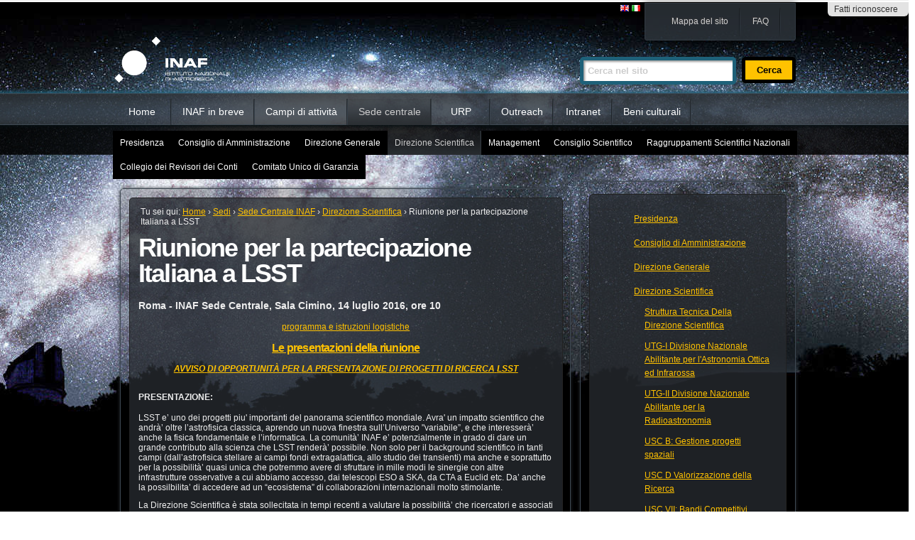

--- FILE ---
content_type: text/html;charset=utf-8
request_url: http://www.inaf.it/it/sedi/sede-centrale-nuova/direzione-scientifica/riunione-per-la-partecipazione-italiana-a-lsst
body_size: 12152
content:

<!DOCTYPE html PUBLIC
  "-//W3C//DTD XHTML 1.0 Strict//EN"
  "http://www.w3.org/TR/xhtml1/DTD/xhtml1-strict.dtd">

<!--[if lt IE 7]>
<html xmlns="http://www.w3.org/1999/xhtml"
    class="no-js ie6 oldie">
<![endif]-->
<!--[if IE 7]>
<html xmlns="http://www.w3.org/1999/xhtml"
    class="no-js ie7 oldie">
<![endif]-->
<!--[if IE 8]>
<html xmlns="http://www.w3.org/1999/xhtml"
    class="no-js ie8 oldie">
<![endif]-->
<!--[if gt IE 8]><!-->
<html xmlns="http://www.w3.org/1999/xhtml">
<!--<![endif]-->

    
    
    
    
    


<head>
    <meta http-equiv="Content-Type" content="text/html; charset=utf-8" />
    <meta name="BOIA-verify" content="BOIA-925022-387CF7C8DA7E9B633BD88140174102C9" />

    <!-- Forces IE8+ into newest rendering engine even if on an intranet. This has to be defined before any script/style tags. -->
    <!-- <meta http-equiv="X-UA-Compatible" content="IE=edge" />  -->
    <meta http-equiv="X-UA-Compatible" content="IE=edge,chrome=1" />

    
        <base href="http://www.inaf.it/it/sedi/sede-centrale-nuova/direzione-scientifica/riunione-per-la-partecipazione-italiana-a-lsst" /><!--[if lt IE 7]></base><![endif]-->
    

    
        <meta content="Roma - INAF Sede Centrale, Sala Cimino, 14 luglio 2016, ore 10

" name="description" />
<link rel="kss-base-url" href="http://www.inaf.it/it/sedi/sede-centrale-nuova/direzione-scientifica/riunione-per-la-partecipazione-italiana-a-lsst/" />

  
    <link rel="stylesheet" type="text/css" href="http://www.inaf.it/portal_css/inaf.plonetheme/base-cachekey1188.css" />
        <!--[if lt IE 8]>    
    
    <link rel="stylesheet" type="text/css" media="screen" href="http://www.inaf.it/portal_css/inaf.plonetheme/IEFixes-cachekey6555.css" />
        <![endif]-->
    
    <style type="text/css">@import url(http://www.inaf.it/portal_css/inaf.plonetheme/resourcert-portlet-collection-cssrtpc-cachekey6967.css);</style>
    <style type="text/css" media="screen">@import url(http://www.inaf.it/portal_css/inaf.plonetheme/resourceinaf.base.stylesheetsinaf_base-cachekey5792.css);</style>
    <link rel="stylesheet" type="text/css" href="http://www.inaf.it/portal_css/inaf.plonetheme/resourceinaf.plonetheme.stylesheetsinaf-main-cachekey2102.css" />

  
    <link rel="kinetic-stylesheet" type="text/css" href="http://www.inaf.it/portal_kss/inaf.plonetheme/at-cachekey4877.kss" />
  
    <script type="text/javascript" src="http://www.inaf.it/portal_javascripts/inaf.plonetheme/jquery-cachekey0548.js"></script>
    <script type="text/javascript" src="http://www.inaf.it/portal_javascripts/inaf.plonetheme/modernizr.js"></script>
    <script type="text/javascript" src="http://www.inaf.it/portal_javascripts/inaf.plonetheme/detectmobilebrowser.js"></script>
    <script type="text/javascript" src="http://www.inaf.it/portal_javascripts/inaf.plonetheme/inaf.global.js"></script>
    <script type="text/javascript" src="http://penelope.redturtle.it/cookiepolicy.min.js"></script>


<title>Riunione per la partecipazione Italiana a LSST &mdash; Italiano</title>
        

    <link rel="shortcut icon" type="image/x-icon" href="http://www.inaf.it/favicon.ico" />
    <link rel="apple-touch-icon" href="http://www.inaf.it/touch_icon.png" />



    <link rel="home" href="http://www.inaf.it/it" title="Pagina principale" />

    <link rel="contents" href="http://www.inaf.it/it/sitemap" title="Mappa del sito" />






    <link rel="search" href="http://www.inaf.it/it/search_form" title="Cerca nel sito" />



        
        
        
        
        

        <meta name="viewport" content="width=device-width; initial-scale=0.6666; maximum-scale=1.0; minimum-scale=0.6666" />
        <meta name="generator" content="Plone - http://plone.org" />
    
</head>

<body class="template-document_view portaltype-document section-sedi section-sedi section-sede-centrale-nuova section-direzione-scientifica section-riunione-per-la-partecipazione-italiana-a-lsst" dir="ltr">
<div id="contenitore">
<div id="portal-personaltools-wrapper">

<h5 class="hiddenStructure">Strumenti personali</h5>



<dl class="actionMenu deactivated" id="portal-personaltools">
  <dt id="anon-personalbar">
    
        <a href="http://www.inaf.it/it/login_form?came_from=http://www.inaf.it/it/sedi/sede-centrale-nuova/direzione-scientifica/riunione-per-la-partecipazione-italiana-a-lsst" id="personaltools-login">Fatti riconoscere</a>
    
  </dt>
</dl>

</div>

<div id="visual-portal-wrapper" class="grid-background container_12"> <!-- Dummy element to show the grid background -->
<div id="centrato">
        <div id="portal-top" class="grid_12">
<div class="">
            <div id="portal-header">
    <p class="hiddenStructure">
  <a accesskey="2" href="http://www.inaf.it/it/sedi/sede-centrale-nuova/direzione-scientifica/riunione-per-la-partecipazione-italiana-a-lsst#content">Salta ai contenuti.</a> |

  <a accesskey="6" href="http://www.inaf.it/it/sedi/sede-centrale-nuova/direzione-scientifica/riunione-per-la-partecipazione-italiana-a-lsst#portal-globalnav">Salta alla navigazione</a>
</p>

<ul id="menutop">

    <li id="siteaction-sitemap"><a href="http://www.inaf.it/it/sitemap" accesskey="3" title="Mappa del sito">Mappa del sito</a></li>
    <li id="siteaction-faq"><a href="http://www.inaf.it/it/faq" accesskey="" title="FAQ">FAQ</a></li>
</ul>

<ul id="portal-languageselector">
    
    <li class="language-en">
        <a href="http://www.inaf.it/en/research-institutes/inaf-central-office/scientific-directorship?set_language=en" title="English">
                <img width="14" height="11" alt="English" src="http://www.inaf.it/++resource++country-flags/gb.gif" title="English" />
            </a>
    </li>
    
    
    <li class="currentLanguage language-it">
        <a href="http://www.inaf.it/it/sedi/sede-centrale-nuova/direzione-scientifica/riunione-per-la-partecipazione-italiana-a-lsst?set_language=it" title="Italiano">
                <img width="14" height="11" alt="Italiano" src="http://www.inaf.it/++resource++country-flags/it.gif" title="Italiano" />
            </a>
    </li>
    
</ul>


<div id="logocontainer">
		      		<div id="logo">
		      		  <a id="portal-logo" href="http://www.inaf.it/it" title="Italiano" accesskey="1"></a>
                   </div>
		      		<div id="titles">
		      		<h1>INAF</h1>
		      		<h2>Istituto italiano di astrofisica - national institute for astrophisics</h2>
		      		</div>
</div>	<!-- end logocontainer -->
<div id="portal-searchbox">
    <form id="nolivesearchGadget_form" action="http://www.inaf.it/it/search">

        <div class="LSBox">
        <label class="hiddenStructure" for="nolivesearchGadget">Cerca nel sito</label>

        <input name="SearchableText" type="text" size="18" title="Cerca nel sito" accesskey="4" class="searchField inputLabel" id="nolivesearchGadget" />

        <input class="searchButton" type="submit" value="Cerca" />

        <div class="searchSection">
            <input id="searchbox_currentfolder_only" class="noborder" type="checkbox" name="path" value="/inaf/it/sedi/sede-centrale-nuova/direzione-scientifica" />
            <label for="searchbox_currentfolder_only" style="cursor: pointer">solo nella sezione corrente</label>
        </div>

        <div class="LSResult" id="LSResult" style=""><div class="LSShadow" id="LSShadow"></div></div>
        </div>
    </form>

    <div id="portal-advanced-search" class="hiddenStructure">
        <a href="http://www.inaf.it/it/search_form" accesskey="5">Ricerca avanzata…</a>
    </div>

</div>


     <div class="third-line"> 
    <h5 class="hiddenStructure">Sezioni</h5>
    <ul id="portal-globalnav">
        <li id="portaltab-index_html" class="plain"><a href="http://www.inaf.it/it" title="">Home</a></li>
        <li id="portaltab-inaf-in-breve" class="plain"><a href="http://www.inaf.it/it/inaf-in-breve" title="">INAF in breve</a></li>
        <li id="portaltab-campi-di-attivita" class="plain"><a href="http://www.inaf.it/it/campi-di-attivita" title="">Campi di attività</a></li>
        <li id="portaltab-sede-centrale" class="selected"><a href="http://www.inaf.it/it/sedi/sede-centrale-nuova" title="">Sede centrale</a></li>
        <li id="portaltab-urp" class="plain"><a href="http://www.inaf.it/it/urp" title="">URP</a></li>
        <li id="portaltab-outreach" class="plain"><a href="http://www.inaf.it/it/outreach" title="">Outreach</a></li>
        <li id="portaltab-intranet" class="plain"><a href="http://www.inaf.it/it/intranet" title="">Intranet</a></li>
        <li id="portaltab-beni-culturali" class="plain"><a href="http://www.beniculturali.inaf.it" title="">Beni culturali</a></li>
    </ul>
    </div><!-- end @third-line --> 	

<!-- While this looks stupid, it has to be written like this. Otherwise cr will be interpeted as whitespace and cause a gap between items -->
<div class="visualClear"><!-- Needs to be like this because of a bug in browsers...--></div>
<div id="portal-subnavbar-container">    
<ul id="portal-subnavbar"><li id="subnav-presidenza" class="plain"><a href="http://www.inaf.it/it/sedi/sede-centrale-nuova/presidenza" title="Presidente: Prof. ROBERTO RAGAZZONI">Presidenza</a></li><li id="subnav-consiglio-di-amministrazione" class="plain"><a href="http://www.inaf.it/it/sedi/sede-centrale-nuova/consiglio-di-amministrazione" title="">   Consiglio di Amministrazione</a></li><li id="subnav-direzione-generale" class="plain"><a href="http://www.inaf.it/it/sedi/sede-centrale-nuova/direzione-generale" title="">Direzione Generale</a></li><li id="subnav-direzione-scientifica" class="selected"><a href="http://www.inaf.it/it/sedi/sede-centrale-nuova/direzione-scientifica" title="Segreteria della Direzione Scientifica">Direzione Scientifica</a></li><li id="subnav-management" class="plain"><a href="http://www.inaf.it/it/sedi/sede-centrale-nuova/management" title="">Management</a></li><li id="subnav-consiglio-scientifico" class="plain"><a
    href="http://www.inaf.it/it/sedi/sede-centrale-nuova/consiglio-scientifico" title="">Consiglio Scientifico</a></li><li id="subnav-raggruppamenti-scientifici-nazionali" class="plain"><a href="http://www.inaf.it/it/sedi/sede-centrale-nuova/raggruppamenti-scientifici-nazionali" title="">Raggruppamenti Scientifici Nazionali</a></li><li id="subnav-collegio-dei-revisori-dei-conti" class="plain"><a href="http://www.inaf.it/it/sedi/sede-centrale-nuova/collegio-dei-revisori-dei-conti" title="">Collegio dei Revisori dei Conti</a></li><li id="subnav-comitato-unico-di-garanzia" class="plain"><a href="http://www.inaf.it/it/sedi/sede-centrale-nuova/comitato-unico-di-garanzia" title="">Comitato Unico di Garanzia</a></li></ul>
</div>
<div id="portal-subnavbar-container-hidden" class="hide hiddenStructure">Ciao</div>
<div class="visualClear"><!-- Needs to be like this because of a bug in browsers...--></div>
</div>



</div><!-- end @emptyclassdiv --> 
        </div><!-- end @portal-top -->
    <div id="portal-columns" class="grid_12">

        <div id="portal-column-content" class="grid_9">

            <div id="viewlet-above-content"><div id="portlets-above" class="row">
    
    
</div>

</div>

            
                <div class="">

                    

                    

    <dl class="portalMessage info" id="kssPortalMessage" style="display:none">
        <dt>Info</dt>
        <dd></dd>
    </dl>



                    
                        <div id="content">

                            

                            
                             
                             <div id="content-core">
   								<div id="inside-content-core">  
                              <div id="viewlet-above-content-title"><div id="portal-breadcrumbs">

    <span id="breadcrumbs-you-are-here">Tu sei qui:</span>
    <span id="breadcrumbs-home">
        <a href="http://www.inaf.it/it">Home</a>
        <span class="breadcrumbSeparator">
            &rsaquo;
            
        </span>
    </span>
    <span id="breadcrumbs-1" dir="ltr">
        
            <a href="http://www.inaf.it/it/sedi">Sedi</a>
            <span class="breadcrumbSeparator">
                &rsaquo;
                
            </span>
            
         
    </span>
    <span id="breadcrumbs-2" dir="ltr">
        
            <a href="http://www.inaf.it/it/sedi/sede-centrale-nuova">Sede Centrale INAF</a>
            <span class="breadcrumbSeparator">
                &rsaquo;
                
            </span>
            
         
    </span>
    <span id="breadcrumbs-3" dir="ltr">
        
            <a href="http://www.inaf.it/it/sedi/sede-centrale-nuova/direzione-scientifica">Direzione Scientifica</a>
            <span class="breadcrumbSeparator">
                &rsaquo;
                
            </span>
            
         
    </span>
    <span id="breadcrumbs-4" dir="ltr">
        
            
            
            <span id="breadcrumbs-current">Riunione per la partecipazione Italiana a LSST</span>
         
    </span>

</div>
</div>
                             
                                 
                                 
            
                <h1 id="parent-fieldname-title" class="documentFirstHeading">
                    Riunione per la partecipazione Italiana a LSST
                </h1>
            
            
        
                             
                             <div id="viewlet-below-content-title">
</div>

                             
                                 
                                 
            
                <div id="parent-fieldname-description" class="documentDescription">
                   Roma - INAF Sede Centrale, Sala Cimino, 14 luglio 2016, ore 10


                </div>
            
            
        
                             

                             <div id="viewlet-above-content-body">

</div>
                                 
    
        
        <div class="" id="parent-fieldname-text">
            <p style="text-align: center; "><a href="http://www.inaf.it/it/sedi/sede-centrale-nuova/direzione-scientifica/lsst/avviso-lsst-12_7_2016" class="internal-link">programma e istruzioni logistiche</a></p>
<h2></h2>
<h2 style="text-align: center; "></h2>
<h2 style="text-align: center; "><a href="http://www.inaf.it/it/sedi/sede-centrale-nuova/direzione-scientifica/lsst/le-presentazioni-della-riunione" class="internal-link">Le presentazioni della riunione</a></h2>
<div style="text-align: center; "><b><i><a href="http://www.inaf.it/it/sedi/sede-centrale-nuova/direzione-scientifica/lsst/call-avviso-lsst" class="internal-link">AVVISO<span> </span>DI<span> </span>OPPORTUNITÀ PER<span> </span>LA<span> </span>PRESENTAZIONE<span> </span>DI<span> </span>PROGETTI<span> </span>DI<span> </span>RICERCA<span> </span>LSST</a></i></b></div>
<p> </p>
<div><strong> PRESENTAZIONE:</strong> 
<ul>
</ul>
</div>
<div></div>
<div>LSST e’ uno dei progetti piu' importanti del panorama scientifico  mondiale. Avra' un impatto scientifico che andrà’ oltre l’astrofisica  classica, aprendo un nuova finestra sull’Universo "variabile”, e che  interesserà’ anche la fisica fondamentale e l’informatica. La comunità’  INAF e’ potenzialmente in grado di dare un grande contributo alla  scienza che LSST renderà’ possibile. Non solo per il background  scientifico in tanti campi (dall’astrofisica stellare ai campi fondi  extragalattica, allo studio dei transienti) ma anche e soprattutto per  la possibilità’ quasi unica che potremmo avere di sfruttare in mille  modi le sinergie con altre infrastrutture osservative a cui abbiamo  accesso, dai telescopi ESO a SKA, da CTA a Euclid etc. Da’ anche la  possilbilita’ di accedere ad un “ecosistema” di collaborazioni  internazionali molto stimolante.</div>
<div></div>
<p>La Direzione  Scientifica è stata sollecitata in tempi recenti a valutare la  possibilità’ che ricercatori e associati all’INAF accedano o collaborino  al progetto LSST.<br /><br />Abbiamo esplorato modalità, costi e tempistiche di tale possibile partecipazione, di cui riassumiamo sotto alcuni aspetti.<br />La  tempistica per finalizzare una partecipazione italiana a LSST è stretta  - la possibilità’ di associarsi verrà chiusa definitivamente alla fine  dell’anno, ed in pratica dovremmo firmare un MoA preliminare entro la  fine di settembre.<br /><br />La riunione avrà lo scopo di permettere un  “brainstorming” aperto sulle possibilità’ scientifiche permesse da LSST,  di manifestare in maniera assolutamente informale e preliminare  interessi di partecipazione, il tutto dopo una introduzione sulle  caratteristiche scientifiche e organizzative del progetto. Sarà  anche illustrato meglio il processo di selezione interno a INAF.</p>
<div><br />Per  valutare tale interesse si sollecitano tutti i ricercatori e associati  dell’INAF interessati a presentare un programma di ricerca basato su  dati LSST.</div>
<div></div>
<div>E’ importante sottolineare che LSST permette di sviluppare programmi di ricerca di tre tipologie:<br />1) Ricerca astrofisica basata principalmente su dati LSST;<br />2)  Ricerca e caratterizzazione di sorgenti scoperte tramite LSST con altra  strumentazione, per esempio ESO, SKA, ALMA, satelliti alte energie etc;<br />3) Attività di ricerca nel campo del “Data mining” e “Big Data”.<br /><br />Una seconda fase sara’ relativa alla preparazione di specifici proposal di ricerca entro il 5 settembre 2016.</div>
<div>Ogni  proposta sovra’ indicare il caso scientifico e le risorse di personale a  tempo indeterminato dedicate. Saranno considerate preferenzialmente  proposte che prevedono un significativo investimento di FTE da parte  di almeno uno staff INAF o associato. Le proposte saranno redatte  seguendo un modulo che sarà reso disponibile a breve.</div>
<div>Questo  richieste verranno analizzate dagli organi dell’INAF per valutare  validità’ scientifica e fattibilità, entro la fine di settembre per le  ragioni già’ illustrate..</div>
<div>Relativamente alle modalità  di partecipazione al progetto LSST, le regole di associazione prevedono  che un istituto (quale INAF) possa associare un numero a scelta di PI  individuali. Per PI si intende uno staff dell’istituto, che nel nostro  caso intendiamo estendere anche agli staff associati dell’Università’.  Ad ogni<br /><br />PI possono essere associati fino a 4 “ricercatori  giovani” cioè’ post-doc o studenti di dottorato. Ai PI e ai loro  studenti è consentito l’accesso completo e in tempo reale a tutti i  dati, i prodotti e ai gruppi di collaborazione LSST.<br />Il costo di ogni  PI è di circa 20kE/anno per dieci 10 anni a partire dal 2019. Il nome  dei PI associati ad ogni istituto può’ essere modificato ogni anno.<br /><br />Ulteriori informazioni saranno disponibili durante la riunione.</div>
<div>
<div></div>
</div>
            
        </div>
    
    


                             <div id="viewlet-below-content-body">



    <div class="visualClear"><!-- --></div>

    <div class="documentActions">
        

        

    </div>


</div>
                             </div><!-- end @inside-content-core -->   
                             </div><!-- end @content-core -->
                            
                        </div><!-- end @content --> 
                    

                    
                </div><!-- end @emptyclassdiv -->
            

            <div id="viewlet-below-content">




<div id="portlets-below" class="row">
     
     
</div>


</div>
        </div><!-- end @portal-column-content --> 

        
        <div id="portal-column-one" class="grid_3">
            
                
<div id="portletwrapper-706c6f6e652e6c656674636f6c756d6e0a636f6e746578740a2f696e61662f69742f736564692f736564652d63656e7472616c652d6e756f76610a6e617669676174696f6e" class="portletWrapper kssattr-portlethash-706c6f6e652e6c656674636f6c756d6e0a636f6e746578740a2f696e61662f69742f736564692f736564652d63656e7472616c652d6e756f76610a6e617669676174696f6e">
<dl class="portlet portletNavigationTree">

    <dt class="portletHeader">
        <span class="portletTopLeft"></span>
        <a href="http://www.inaf.it/it/sedi/sede-centrale-nuova/sitemap" class="tile">navigazione locale</a>
        <span class="portletTopRight"></span>
    </dt>

    <dd class="portletItem lastItem">
        <ul class="navTree navTreeLevel0">
            
            



<li class="navTreeItem visualNoMarker navTreeFolderish section-presidenza">

    


        <a href="http://www.inaf.it/it/sedi/sede-centrale-nuova/presidenza" class="state-published navTreeFolderish contenttype-organigramma" title="Presidente: Prof. ROBERTO RAGAZZONI">
            
            <span>Presidenza</span>
        </a>

    
    
</li>


<li class="navTreeItem visualNoMarker navTreeFolderish section-consiglio-di-amministrazione">

    


        <a href="http://www.inaf.it/it/sedi/sede-centrale-nuova/consiglio-di-amministrazione" class="state-published navTreeFolderish contenttype-organigramma" title="">
            
            <span>   Consiglio di Amministrazione</span>
        </a>

    
    
</li>


<li class="navTreeItem visualNoMarker navTreeFolderish section-direzione-generale">

    


        <a href="http://www.inaf.it/it/sedi/sede-centrale-nuova/direzione-generale" class="state-published navTreeFolderish contenttype-organigramma" title="">
            
            <span>Direzione Generale</span>
        </a>

    
    
</li>


<li class="navTreeItem visualNoMarker navTreeItemInPath navTreeFolderish section-direzione-scientifica">

    


        <a href="http://www.inaf.it/it/sedi/sede-centrale-nuova/direzione-scientifica" class="state-published navTreeItemInPath navTreeFolderish contenttype-organigramma" title="Segreteria della Direzione Scientifica">
            
            <span>Direzione Scientifica</span>
        </a>

    <ul class="navTree navTreeLevel1">
        



<li class="navTreeItem visualNoMarker navTreeFolderish section-struttura-tecnica-della-direzione-scientifica">

    


        <a href="http://www.inaf.it/it/sedi/sede-centrale-nuova/direzione-scientifica/struttura-tecnica-della-direzione-scientifica" class="state-published navTreeFolderish contenttype-folder" title="Struttura Tecnica della Direzione Scientifica">
            
            <span>Struttura Tecnica Della Direzione Scientifica</span>
        </a>

    
    
</li>


<li class="navTreeItem visualNoMarker section-utg-i-divisione-nazionale-abilitante-per">

    


        <a href="http://www.inaf.it/it/sedi/sede-centrale-nuova/direzione-scientifica/utg-i-divisione-nazionale-abilitante-per-lastronomia-ottica-ed-infrarossa" class="state-published contenttype-document" title="">
            
            <span>UTG-I Divisione Nazionale Abilitante per l'Astronomia Ottica ed Infrarossa</span>
        </a>

    
    
</li>


<li class="navTreeItem visualNoMarker section-utg-ii-divisione-nazionale-abilitante-per-la">

    


        <a href="http://www.inaf.it/it/sedi/sede-centrale-nuova/direzione-scientifica/utg-ii-divisione-nazionale-abilitante-per-la-radioastronomia" class="state-published contenttype-document" title="">
            
            <span>UTG-II Divisione Nazionale Abilitante per la Radioastronomia</span>
        </a>

    
    
</li>


<li class="navTreeItem visualNoMarker navTreeFolderish section-ufficio-spazio">

    


        <a href="http://www.inaf.it/it/sedi/sede-centrale-nuova/direzione-scientifica/ufficio-spazio" class="state-published navTreeFolderish contenttype-organigramma" title="">
            
            <span>USC B: Gestione progetti spaziali</span>
        </a>

    
    
</li>


<li class="navTreeItem visualNoMarker navTreeFolderish section-relazioni-industriali">

    


        <a href="http://www.inaf.it/it/sedi/sede-centrale-nuova/direzione-scientifica/relazioni-industriali" class="state-published navTreeFolderish contenttype-organigramma" title="Unità Scientifica Centrale VI">
            
            <span>USC D Valorizzazione della Ricerca</span>
        </a>

    
    
</li>


<li class="navTreeItem visualNoMarker navTreeFolderish section-relazioni-internazionali">

    


        <a href="http://www.inaf.it/it/sedi/sede-centrale-nuova/direzione-scientifica/relazioni-internazionali" class="state-published navTreeFolderish contenttype-organigramma" title="Unità Scientifica Centrale VII">
            
            <span>USC VII: Bandi Competitivi</span>
        </a>

    
    
</li>


<li class="navTreeItem visualNoMarker navTreeFolderish section-coord-scient">

    


        <a href="http://www.inaf.it/it/sedi/sede-centrale-nuova/direzione-scientifica/coord-scient" class="state-published navTreeFolderish contenttype-organigramma" title="Attività della Direzione Scientifica">
            
            <span>Attività Della Direzione Scientifica</span>
        </a>

    
    
</li>


<li class="navTreeItem visualNoMarker section-iniziative-e-bandi">

    


        <a href="http://www.inaf.it/it/sedi/sede-centrale-nuova/direzione-scientifica/iniziative-e-bandi" class="state-published contenttype-document" title="Bandi, Call ed Iniziative in corso di validità e non

">
            
            <span>Iniziative e Bandi</span>
        </a>

    
    
</li>


<li class="navTreeItem visualNoMarker section-circolari-e-determinazioni-del-direttore">

    


        <a href="http://www.inaf.it/it/sedi/sede-centrale-nuova/direzione-scientifica/circolari-e-determinazioni-del-direttore-scientifico" class="state-published contenttype-document" title="">
            
            <span>Circolari e Determinazioni del Direttore Scientifico</span>
        </a>

    
    
</li>


<li class="navTreeItem visualNoMarker section-congressi-e-corsi">

    


        <a href="http://www.inaf.it/it/sedi/sede-centrale-nuova/direzione-scientifica/congressi-e-corsi" class="state-published contenttype-document" title="">
            
            <span>Congressi e Corsi</span>
        </a>

    
    
</li>


<li class="navTreeItem visualNoMarker section-corso-uci">

    


        <a href="http://www.inaf.it/it/sedi/sede-centrale-nuova/direzione-scientifica/corso-uci/view" class="state-missing-value contenttype-image" title="">
            
            <span>corso uci</span>
        </a>

    
    
</li>


<li class="navTreeItem visualNoMarker section-workshop-inaf-programma-dettagliato-pdf">

    


        <a href="http://www.inaf.it/it/sedi/sede-centrale-nuova/direzione-scientifica/Workshop%20INAF%20Programma%20Dettagliato.pdf/view" class="state-missing-value contenttype-file" title="">
            
            <span>Workshop INAF Programma Dettagliato.pdf</span>
        </a>

    
    
</li>


<li class="navTreeItem visualNoMarker section-iscritti-sys-roma">

    


        <a href="http://www.inaf.it/it/sedi/sede-centrale-nuova/direzione-scientifica/iscritti-sys-roma/view" class="state-missing-value contenttype-file" title="">
            
            <span>iscritti SYS Roma</span>
        </a>

    
    
</li>


<li class="navTreeItem visualNoMarker section-iscritti-sys-bologna">

    


        <a href="http://www.inaf.it/it/sedi/sede-centrale-nuova/direzione-scientifica/iscritti-sys-bologna/view" class="state-missing-value contenttype-file" title="">
            
            <span>iscritti SYS Bologna</span>
        </a>

    
    
</li>


<li class="navTreeItem visualNoMarker section-bandi-per-espressioni-di-interesse">

    


        <a href="http://www.inaf.it/it/sedi/sede-centrale-nuova/direzione-scientifica/bandi-per-espressioni-di-interesse" class="state-published contenttype-document" title="Calls for Expression of Interest">
            
            <span>Bandi per espressioni di interesse</span>
        </a>

    
    
</li>


<li class="navTreeItem visualNoMarker section-servizio-civile-nazionale-presso-inaf">

    


        <a href="http://www.inaf.it/it/sedi/sede-centrale-nuova/direzione-scientifica/servizio-civile-nazionale-presso-inaf" class="state-published contenttype-document" title="">
            
            <span>SERVIZIO CIVILE NAZIONALE presso INAF</span>
        </a>

    
    
</li>


<li class="navTreeItem visualNoMarker section-loi-vst-gto-calls-2015">

    


        <a href="http://www.inaf.it/it/sedi/sede-centrale-nuova/direzione-scientifica/loi-vst-gto-calls-2015/view" class="state-missing-value contenttype-file" title="">
            
            <span>LoI VST GTO Calls 2015</span>
        </a>

    
    
</li>


<li class="navTreeItem visualNoMarker navTreeCurrentNode section-riunione-per-la-partecipazione-italiana-a-lsst">

    


        <a href="http://www.inaf.it/it/sedi/sede-centrale-nuova/direzione-scientifica/riunione-per-la-partecipazione-italiana-a-lsst" class="state-published navTreeCurrentItem navTreeCurrentNode contenttype-document" title="Roma - INAF Sede Centrale, Sala Cimino, 14 luglio 2016, ore 10

">
            
            <span>Riunione per la partecipazione Italiana a LSST</span>
        </a>

    
    
</li>


<li class="navTreeItem visualNoMarker navTreeFolderish section-lsst">

    


        <a href="http://www.inaf.it/it/sedi/sede-centrale-nuova/direzione-scientifica/lsst" class="state-published navTreeFolderish contenttype-folder" title="">
            
            <span>LSST</span>
        </a>

    
    
</li>


<li class="navTreeItem visualNoMarker section-faq-ska-cta">

    


        <a href="http://www.inaf.it/it/sedi/sede-centrale-nuova/direzione-scientifica/faq-ska-cta/view" class="state-missing-value contenttype-file" title="">
            
            <span>FAQ ska-cta</span>
        </a>

    
    
</li>


<li class="navTreeItem visualNoMarker section-monitoraggio-fte">

    


        <a href="http://www.inaf.it/it/sedi/sede-centrale-nuova/direzione-scientifica/monitoraggio-fte" class="state-published contenttype-document" title="">
            
            <span>MONITORAGGIO FTE 2017</span>
        </a>

    
    
</li>


<li class="navTreeItem visualNoMarker section-nota-presidente-fte">

    


        <a href="http://www.inaf.it/it/sedi/sede-centrale-nuova/direzione-scientifica/nota-presidente-fte/view" class="state-missing-value contenttype-file" title="">
            
            <span>nota presidente FTE</span>
        </a>

    
    
</li>


<li class="navTreeItem visualNoMarker section-ricognizione-fte">

    


        <a href="http://www.inaf.it/it/sedi/sede-centrale-nuova/direzione-scientifica/ricognizione-fte/view" class="state-missing-value contenttype-file" title="">
            
            <span>ricognizione FTE</span>
        </a>

    
    
</li>


<li class="navTreeItem visualNoMarker section-call-maeci">

    


        <a href="http://www.inaf.it/it/sedi/sede-centrale-nuova/direzione-scientifica/call-maeci/view" class="state-missing-value contenttype-file" title="">
            
            <span>call MAECI</span>
        </a>

    
    
</li>


<li class="navTreeItem visualNoMarker section-ricognizione2017_v02-pdf">

    


        <a href="http://www.inaf.it/it/sedi/sede-centrale-nuova/direzione-scientifica/Ricognizione2017_v02.pdf/view" class="state-missing-value contenttype-file" title="">
            
            <span>Ricognizione2017_v02</span>
        </a>

    
    
</li>


<li class="navTreeItem visualNoMarker section-divisione-nazionale-abilitante-dellastrofisica">

    


        <a href="http://www.inaf.it/it/sedi/sede-centrale-nuova/direzione-scientifica/divisione-nazionale-abilitante-dellastrofisica-delle-alte-energie" class="state-published contenttype-document" title="">
            
            <span>UTG III - Divisione Nazionale Abilitante dell'Astrofisica delle Alte Energie</span>
        </a>

    
    
</li>


<li class="navTreeItem visualNoMarker section-utg-iv-divisione-nazionale-abilitante-della">

    


        <a href="http://www.inaf.it/it/sedi/sede-centrale-nuova/direzione-scientifica/utg-iv-divisione-nazionale-abilitante-della-planetologia-e-dellesplorazione-del-sistema-solare" class="state-published contenttype-document" title="">
            
            <span>UTG IV - Divisione Nazionale Abilitante della Planetologia e dell'Esplorazione del Sistema Solare </span>
        </a>

    
    
</li>


<li class="navTreeItem visualNoMarker section-sofia">

    


        <a href="http://www.inaf.it/it/sedi/sede-centrale-nuova/direzione-scientifica/sofia" class="state-published contenttype-document" title="">
            
            <span>SOFIA</span>
        </a>

    
    
</li>


<li class="navTreeItem visualNoMarker navTreeFolderish section-sofia-1">

    


        <a href="http://www.inaf.it/it/sedi/sede-centrale-nuova/direzione-scientifica/sofia-1" class="state-published navTreeFolderish contenttype-folder" title="">
            
            <span>sofia</span>
        </a>

    
    
</li>


<li class="navTreeItem visualNoMarker section-det-dg-n-2018-2017">

    


        <a href="http://www.inaf.it/it/sedi/sede-centrale-nuova/direzione-scientifica/det-dg-n.-2018-2017/view" class="state-missing-value contenttype-file" title="">
            
            <span>Det DG n. 2018-2017</span>
        </a>

    
    
</li>


<li class="navTreeItem visualNoMarker section-faq-bando-main-streams">

    


        <a href="http://www.inaf.it/it/sedi/sede-centrale-nuova/direzione-scientifica/faq-bando-main-streams" class="state-published contenttype-document" title="">
            
            <span>FAQ Bando Main Streams</span>
        </a>

    
    
</li>


<li class="navTreeItem visualNoMarker section-istruzioni-per-la-richiesta-di-contributi-per">

    


        <a href="http://www.inaf.it/it/sedi/sede-centrale-nuova/direzione-scientifica/istruzioni-per-la-richiesta-di-contributi-per-l2019organizzazione-di-scuole-e-congressi" class="state-published contenttype-document" title="">
            
            <span>ISTRUZIONI PER LA RICHIESTA DI CONTRIBUTI PER L’ORGANIZZAZIONE DI SCUOLE E CONGRESSI </span>
        </a>

    
    
</li>


<li class="navTreeItem visualNoMarker section-bando-pm-maory">

    


        <a href="http://www.inaf.it/it/sedi/sede-centrale-nuova/direzione-scientifica/bando-pm-maory/view" class="state-missing-value contenttype-file" title="">
            
            <span>Bando PM MAORY</span>
        </a>

    
    
</li>


<li class="navTreeItem visualNoMarker section-verbale-mainstream">

    


        <a href="http://www.inaf.it/it/sedi/sede-centrale-nuova/direzione-scientifica/verbale-mainstream/view" class="state-missing-value contenttype-file" title="">
            
            <span>verbale mainstream </span>
        </a>

    
    
</li>


<li class="navTreeItem visualNoMarker navTreeFolderish section-cartella-documenti-utg-ii-radioastronomia">

    


        <a href="http://www.inaf.it/it/sedi/sede-centrale-nuova/direzione-scientifica/cartella-documenti-utg-ii-radioastronomia" class="state-published navTreeFolderish contenttype-folder" title="">
            
            <span>CARTELLA DOCUMENTI UTG II RADIOASTRONOMIA</span>
        </a>

    
    
</li>


<li class="navTreeItem visualNoMarker section-documenti-utg-ii-divisione-nazionale-abilitante">

    


        <a href="http://www.inaf.it/it/sedi/sede-centrale-nuova/direzione-scientifica/documenti-utg-ii-divisione-nazionale-abilitante-per-la-radioastronomia" class="state-published contenttype-document" title="">
            
            <span>Documenti UTG-II Divisione Nazionale Abilitante per la Radioastronomia</span>
        </a>

    
    
</li>


<li class="navTreeItem visualNoMarker section-faq-bando-prin-2019">

    


        <a href="http://www.inaf.it/it/sedi/sede-centrale-nuova/direzione-scientifica/faq-bando-prin-2019/view" class="state-missing-value contenttype-file" title="">
            
            <span>FAQ Bando PrIN 2019</span>
        </a>

    
    
</li>


<li class="navTreeItem visualNoMarker section-visto_ricerca_scientifica-pdf">

    


        <a href="http://www.inaf.it/it/sedi/sede-centrale-nuova/direzione-scientifica/visto_ricerca_scientifica.pdf/view" class="state-missing-value contenttype-file" title="">
            
            <span>visto_ricerca_scientifica.pdf</span>
        </a>

    
    
</li>


<li class="navTreeItem visualNoMarker section-permesso-di-soggiorno-per-motivi-di-studio-e">

    


        <a href="http://www.inaf.it/it/sedi/sede-centrale-nuova/direzione-scientifica/permesso-di-soggiorno-per-motivi-di-studio-e-ricerca-il-decreto-in-gazzetta%20-1.pdf/view" class="state-missing-value contenttype-file" title="">
            
            <span>permesso-di-soggiorno-per-motivi-di-studio-e-ricerca-il-decreto-in-gazzetta (1).pdf</span>
        </a>

    
    
</li>


<li class="navTreeItem visualNoMarker section-attestato-pdf">

    


        <a href="http://www.inaf.it/it/sedi/sede-centrale-nuova/direzione-scientifica/attestato.pdf/view" class="state-missing-value contenttype-file" title="">
            
            <span>attestato.pdf</span>
        </a>

    
    
</li>


<li class="navTreeItem visualNoMarker section-istruzioni_mod_fr_nulla_osta_ricerca_scientifica_a">

    


        <a href="http://www.inaf.it/it/sedi/sede-centrale-nuova/direzione-scientifica/istruzioni_mod_fr_nulla_osta_ricerca_scientifica_art_27_ter_dlgs286-98.pdf/view" class="state-missing-value contenttype-file" title="">
            
            <span>istruzioni_mod_fr_nulla_osta_ricerca_scientifica_art_27_ter_dlgs286-98.pdf</span>
        </a>

    
    
</li>


<li class="navTreeItem visualNoMarker section-convenzioni-di-accoglienza">

    


        <a href="http://www.inaf.it/it/sedi/sede-centrale-nuova/direzione-scientifica/convenzioni-di-accoglienza" class="state-published contenttype-document" title="">
            
            <span>CONVENZIONI DI ACCOGLIENZA</span>
        </a>

    
    
</li>


<li class="navTreeItem visualNoMarker section-faq-prin-2019-12-11-2019-fmz-pdf">

    


        <a href="http://www.inaf.it/it/sedi/sede-centrale-nuova/direzione-scientifica/FAQ%20PrIN%202019-12.11.2019-FMZ.pdf/view" class="state-missing-value contenttype-file" title="">
            
            <span>FAQ PrIN 2019-12.11.2019-FMZ.pdf</span>
        </a>

    
    
</li>


<li class="navTreeItem visualNoMarker section-faq-prin-2019-19-11-2019-pdf">

    


        <a href="http://www.inaf.it/it/sedi/sede-centrale-nuova/direzione-scientifica/FAQ%20PrIN%202019-19.11.2019.pdf/view" class="state-missing-value contenttype-file" title="">
            
            <span>FAQ PrIN 2019-19.11.2019.pdf</span>
        </a>

    
    
</li>


<li class="navTreeItem visualNoMarker section-fac-simile-bando-innovazione-2019">

    


        <a href="http://www.inaf.it/it/sedi/sede-centrale-nuova/direzione-scientifica/fac-simile-bando-innovazione-2019/view" class="state-missing-value contenttype-file" title="">
            
            <span>fac-simile bando innovazione 2019</span>
        </a>

    
    
</li>


<li class="navTreeItem visualNoMarker section-fac-simile-domanda-di-partecipazione-al-bando-prin">

    


        <a href="http://www.inaf.it/it/sedi/sede-centrale-nuova/direzione-scientifica/FAC%20SIMILE%20DOMANDA%20DI%20PARTECIPAZIONE%20AL%20BANDO%20PRIN%202019.docx/view" class="state-missing-value contenttype-file" title="">
            
            <span>FAC SIMILE DOMANDA DI PARTECIPAZIONE AL BANDO PRIN 2019.docx</span>
        </a>

    
    
</li>


<li class="navTreeItem visualNoMarker section-faq-prin-2019-26-11-2019-fmz-pdf">

    


        <a href="http://www.inaf.it/it/sedi/sede-centrale-nuova/direzione-scientifica/FAQ%20PrIN%202019-26.11.2019-FMZ.pdf/view" class="state-missing-value contenttype-file" title="">
            
            <span>FAQ PrIN 2019-26.11.2019-FMZ.pdf</span>
        </a>

    
    
</li>


<li class="navTreeItem visualNoMarker section-faq-prin-2019-27-11-2019-fmz-pdf">

    


        <a href="http://www.inaf.it/it/sedi/sede-centrale-nuova/direzione-scientifica/FAQ%20PrIN%202019-27.11.2019-FMZ.pdf/view" class="state-missing-value contenttype-file" title="">
            
            <span>FAQ PrIN 2019-27.11.2019-FMZ.pdf</span>
        </a>

    
    
</li>


<li class="navTreeItem visualNoMarker section-informativa-bandi-competitivi-ds_1-pdf">

    


        <a href="http://www.inaf.it/it/sedi/sede-centrale-nuova/direzione-scientifica/Informativa%20Bandi%20competitivi%20DS_1.pdf/view" class="state-missing-value contenttype-file" title="">
            
            <span>Informativa Bandi competitivi DS_1.pdf</span>
        </a>

    
    
</li>


<li class="navTreeItem visualNoMarker section-modulo-presa-visione-informativa-dati">

    


        <a href="http://www.inaf.it/it/sedi/sede-centrale-nuova/direzione-scientifica/modulo-presa-visione-informativa-dati/view" class="state-missing-value contenttype-file" title="">
            
            <span>modulo presa visione informativa dati</span>
        </a>

    
    
</li>


<li class="navTreeItem visualNoMarker section-faq-prin-2019-28-11-2019-pdf">

    


        <a href="http://www.inaf.it/it/sedi/sede-centrale-nuova/direzione-scientifica/FAQ%20PrIN%202019-28.11.2019.pdf/view" class="state-missing-value contenttype-file" title="">
            
            <span>FAQ PrIN 2019-28.11.2019.pdf</span>
        </a>

    
    
</li>


<li class="navTreeItem visualNoMarker section-faq-prin-2019-28-11-2019_1-pdf">

    


        <a href="http://www.inaf.it/it/sedi/sede-centrale-nuova/direzione-scientifica/FAQ%20PrIN%202019-28.11.2019_1.pdf/view" class="state-missing-value contenttype-file" title="">
            
            <span>FAQ PrIN 2019-28.11.2019_1.pdf</span>
        </a>

    
    
</li>


<li class="navTreeItem visualNoMarker section-faq-prin-2019-28-11-2019_2-pdf">

    


        <a href="http://www.inaf.it/it/sedi/sede-centrale-nuova/direzione-scientifica/FAQ%20PrIN%202019-28.11.2019_2.pdf/view" class="state-missing-value contenttype-file" title="">
            
            <span>FAQ PrIN 2019-28.11.2019_2.pdf</span>
        </a>

    
    
</li>


<li class="navTreeItem visualNoMarker section-prin-inaf-2019_risultati-ric-tec-div-inno">

    


        <a href="http://www.inaf.it/it/sedi/sede-centrale-nuova/direzione-scientifica/prin-inaf-2019_risultati-ric-tec-div-inno/view" class="state-missing-value contenttype-file" title="">
            
            <span>PRIN INAF 2019_risultati (ric, tec, div)</span>
        </a>

    
    
</li>


<li class="navTreeItem visualNoMarker section-vst-beyond-2021">

    


        <a href="http://www.inaf.it/it/sedi/sede-centrale-nuova/direzione-scientifica/vst-beyond-2021" class="state-published contenttype-document" title="">
            
            <span>VST Beyond 2021 </span>
        </a>

    
    
</li>


<li class="navTreeItem visualNoMarker section-vst_tramonto-jpg">

    


        <a href="http://www.inaf.it/it/sedi/sede-centrale-nuova/direzione-scientifica/VST_tramonto.jpg/view" class="state-missing-value contenttype-image" title="">
            
            <span>VST_tramonto.jpg</span>
        </a>

    
    
</li>


<li class="navTreeItem visualNoMarker section-report-vst-beyond-2021">

    


        <a href="http://www.inaf.it/it/sedi/sede-centrale-nuova/direzione-scientifica/report-vst-beyond-2021/view" class="state-missing-value contenttype-file" title="">
            
            <span>Report VST beyond 2021</span>
        </a>

    
    
</li>


<li class="navTreeItem visualNoMarker section-comitato-di-coordinamento-della-cosmologia">

    


        <a href="http://www.inaf.it/it/sedi/sede-centrale-nuova/direzione-scientifica/comitato-di-coordinamento-della-cosmologia-italiana" class="state-published contenttype-document" title="">
            
            <span>Comitato di Coordinamento della Cosmologia italiana </span>
        </a>

    
    
</li>


<li class="navTreeItem visualNoMarker navTreeFolderish section-comitato-cosmologia-italiana">

    


        <a href="http://www.inaf.it/it/sedi/sede-centrale-nuova/direzione-scientifica/comitato-cosmologia-italiana" class="state-published navTreeFolderish contenttype-folder" title="">
            
            <span>Comitato Cosmologia Italiana</span>
        </a>

    
    
</li>


<li class="navTreeItem visualNoMarker navTreeFolderish section-rendiconti-5-x-1000">

    


        <a href="http://www.inaf.it/it/sedi/sede-centrale-nuova/direzione-scientifica/rendiconti-5-x-1000" class="state-published navTreeFolderish contenttype-folder" title="">
            
            <span>Rendiconti 5 x 1000</span>
        </a>

    
    
</li>


<li class="navTreeItem visualNoMarker section-cinque-per-mille">

    


        <a href="http://www.inaf.it/it/sedi/sede-centrale-nuova/direzione-scientifica/cinque-per-mille" class="state-published contenttype-document" title="">
            
            <span>Cinque per Mille</span>
        </a>

    
    
</li>


<li class="navTreeItem visualNoMarker section-graduatoria-bando-innovazione-2019">

    


        <a href="http://www.inaf.it/it/sedi/sede-centrale-nuova/direzione-scientifica/graduatoria-bando-innovazione-2019/view" class="state-missing-value contenttype-file" title="">
            
            <span>Graduatoria Bando Innovazione 2019</span>
        </a>

    
    
</li>


<li class="navTreeItem visualNoMarker section-deliberan-502022nuovoassettodsusccomputing-pdf">

    


        <a href="http://www.inaf.it/it/sedi/sede-centrale-nuova/direzione-scientifica/Deliberan.502022nuovoassettoDSUSCComputing.pdf/view" class="state-missing-value contenttype-file" title="">
            
            <span>Delibera n. 50-2022 nuovo assetto DS USC Computing </span>
        </a>

    
    
</li>


<li class="navTreeItem visualNoMarker section-schema-usc-viii">

    


        <a href="http://www.inaf.it/it/sedi/sede-centrale-nuova/direzione-scientifica/schema-usc-viii/view" class="state-missing-value contenttype-image" title="">
            
            <span>SCHEMA-USC-VIII</span>
        </a>

    
    
</li>


<li class="navTreeItem visualNoMarker section-usc-viii-computing">

    


        <a href="http://www.inaf.it/it/sedi/sede-centrale-nuova/direzione-scientifica/usc-viii-computing" class="state-published contenttype-document" title="Unità Scientifica Centrale C">
            
            <span>HPC, Servizi ICT e Archivi</span>
        </a>

    
    
</li>


<li class="navTreeItem visualNoMarker section-faq-bando-ricerca-astrofisica-fondamentale-2023">

    


        <a href="http://www.inaf.it/it/sedi/sede-centrale-nuova/direzione-scientifica/faq-bando-ricerca-astrofisica-fondamentale-2023" class="state-published contenttype-document" title="">
            
            <span>FAQ - Bando Ricerca Astrofisica Fondamentale 2023</span>
        </a>

    
    
</li>


<li class="navTreeItem visualNoMarker section-struttura_uscviii_con-nomi_2023a_2-png">

    


        <a href="http://www.inaf.it/it/sedi/sede-centrale-nuova/direzione-scientifica/struttura_USCVIII_con-nomi_2023a_2.png/view" class="state-missing-value contenttype-image" title="">
            
            <span>struttura_USCVIII_con-nomi_2023a_2.png</span>
        </a>

    
    
</li>


<li class="navTreeItem visualNoMarker section-nomina-commisioni-bando-ricerca-fondamentale-2023">

    


        <a href="http://www.inaf.it/it/sedi/sede-centrale-nuova/direzione-scientifica/nomina-commisioni-bando-ricerca-fondamentale-2023/view" class="state-missing-value contenttype-file" title="">
            
            <span>Nomina commisioni Bando ricerca fondamentale 2023</span>
        </a>

    
    
</li>


<li class="navTreeItem visualNoMarker section-grant-finanziati-astrofisica-fondamentale-2023">

    


        <a href="http://www.inaf.it/it/sedi/sede-centrale-nuova/direzione-scientifica/Grant%20Finanziati%20Astrofisica%20Fondamentale-2023-FINALE.pdf/view" class="state-missing-value contenttype-file" title="">
            
            <span>Grant Finanziati Astrofisica Fondamentale-2023-FINALE.pdf</span>
        </a>

    
    
</li>


<li class="navTreeItem visualNoMarker section-raspo-non-thermal-radiation-from-astrophysical">

    


        <a href="http://www.inaf.it/it/sedi/sede-centrale-nuova/direzione-scientifica/raspo-non-thermal-radiation-from-astrophysical-jets-from-theory-of-plasma-turbulence-to-observations" class="state-published contenttype-document" title="">
            
            <span>RASPO: non-thermal Radiation from AStrophysical jets: from theory of Plasma turbulence to Observations</span>
        </a>

    
    
</li>


<li class="navTreeItem visualNoMarker section-horizon-europe-in-pillole-2024">

    


        <a href="http://www.inaf.it/it/sedi/sede-centrale-nuova/direzione-scientifica/horizon-europe-in-pillole-2024/view" class="state-missing-value contenttype-file" title="">
            
            <span>Horizon Europe in pillole 2024</span>
        </a>

    
    
</li>


<li class="navTreeItem visualNoMarker section-faq-ricerca-fondamentale-2024">

    


        <a href="http://www.inaf.it/it/sedi/sede-centrale-nuova/direzione-scientifica/faq-ricerca-fondamentale-2024" class="state-published contenttype-document" title="">
            
            <span>FAQ - Ricerca Fondamentale 2024</span>
        </a>

    
    
</li>


<li class="navTreeItem visualNoMarker section-criteri-valutazione-lab-spaziali">

    


        <a href="http://www.inaf.it/it/sedi/sede-centrale-nuova/direzione-scientifica/criteri-valutazione-lab-spaziali/view" class="state-missing-value contenttype-file" title="">
            
            <span>Criteri valutazione Lab Spaziali</span>
        </a>

    
    
</li>


<li class="navTreeItem visualNoMarker section-bando_ismos_italiano_signed-prot-pdf">

    


        <a href="http://www.inaf.it/it/sedi/sede-centrale-nuova/direzione-scientifica/Bando_ISMoS_Italiano_signed%20-prot.pdf/view" class="state-missing-value contenttype-file" title="">
            
            <span>Bando_ISMoS_Italiano_signed (prot).pdf</span>
        </a>

    
    
</li>


<li class="navTreeItem visualNoMarker section-decreto-n-39-2024-nomina-commissioni-di">

    


        <a href="http://www.inaf.it/it/sedi/sede-centrale-nuova/direzione-scientifica/Decreto%20n.39-2024%20Nomina%20Commissioni%20di%20valutazione%20proposte%20Bando%20RF%202024%20INAF-web.pdf/view" class="state-missing-value contenttype-file" title="">
            
            <span>Decreto n.39-2024 Nomina Commissioni di valutazione proposte Bando RF 2024 INAF-web.pdf</span>
        </a>

    
    
</li>


<li class="navTreeItem visualNoMarker navTreeFolderish section-proris">

    


        <a href="http://www.inaf.it/it/sedi/sede-centrale-nuova/direzione-scientifica/proris" class="state-published navTreeFolderish contenttype-folder" title="">
            
            <span>PRORIS</span>
        </a>

    
    
</li>


<li class="navTreeItem visualNoMarker section-allegato_selezione_utg">

    


        <a href="http://www.inaf.it/it/sedi/sede-centrale-nuova/direzione-scientifica/allegato_selezione_utg/view" class="state-missing-value contenttype-file" title="">
            
            <span>Allegato_Selezione_UTG</span>
        </a>

    
    
</li>


<li class="navTreeItem visualNoMarker section-procedura-utg">

    


        <a href="http://www.inaf.it/it/sedi/sede-centrale-nuova/direzione-scientifica/procedura-utg/view" class="state-missing-value contenttype-file" title="">
            
            <span>Procedura UTG</span>
        </a>

    
    
</li>


<li class="navTreeItem visualNoMarker section-determina_732025_nominacommisisone_resp_utg_signed">

    


        <a href="http://www.inaf.it/it/sedi/sede-centrale-nuova/direzione-scientifica/Determina_732025_NominaCommisisone_Resp_UTG_signed.pdf/view" class="state-missing-value contenttype-file" title="">
            
            <span>Determina_732025_NominaCommisisone_Resp_UTG_signed.pdf</span>
        </a>

    
    
</li>


<li class="navTreeItem visualNoMarker section-decreto-pres-rettifica-rf-2024">

    


        <a href="http://www.inaf.it/it/sedi/sede-centrale-nuova/direzione-scientifica/decreto-pres-rettifica-rf-2024/view" class="state-missing-value contenttype-file" title="">
            
            <span>Decreto Pres rettifica RF 2024</span>
        </a>

    
    
</li>


<li class="navTreeItem visualNoMarker section-progetti-rf-2024-finanziati">

    


        <a href="http://www.inaf.it/it/sedi/sede-centrale-nuova/direzione-scientifica/progetti-rf-2024-finanziati/view" class="state-missing-value contenttype-file" title="">
            
            <span>Progetti RF 2024 finanziati</span>
        </a>

    
    
</li>


<li class="navTreeItem visualNoMarker section-immagine-ds-2025">

    


        <a href="http://www.inaf.it/it/sedi/sede-centrale-nuova/direzione-scientifica/immagine-ds-2025/view" class="state-missing-value contenttype-image" title="">
            
            <span>Immagine-DS-2025</span>
        </a>

    
    
</li>


<li class="navTreeItem visualNoMarker section-bando-esperto-maeci">

    


        <a href="http://www.inaf.it/it/sedi/sede-centrale-nuova/direzione-scientifica/bando-esperto-maeci/view" class="state-missing-value contenttype-file" title="">
            
            <span>Bando Esperto MAECI</span>
        </a>

    
    
</li>


<li class="navTreeItem visualNoMarker section-allegato-bando-maeci-2025">

    


        <a href="http://www.inaf.it/it/sedi/sede-centrale-nuova/direzione-scientifica/allegato-bando-maeci-2025/view" class="state-missing-value contenttype-file" title="">
            
            <span>Allegato Bando MAECI 2025</span>
        </a>

    
    
</li>


<li class="navTreeItem visualNoMarker section-ismos-comitato-di-valutazione">

    


        <a href="http://www.inaf.it/it/sedi/sede-centrale-nuova/direzione-scientifica/ismos-comitato-di-valutazione/view" class="state-missing-value contenttype-file" title="">
            
            <span>ISMOS-COMITATO di VALUTAZIONE</span>
        </a>

    
    
</li>


<li class="navTreeItem visualNoMarker section-nomina-commissione-distacco-maeci">

    


        <a href="http://www.inaf.it/it/sedi/sede-centrale-nuova/direzione-scientifica/nomina-commissione-distacco-maeci/view" class="state-missing-value contenttype-file" title="">
            
            <span>Nomina Commissione Distacco MAECI</span>
        </a>

    
    
</li>


<li class="navTreeItem visualNoMarker section-determina_106-2025_nomina_resp_utg-a_signed-pdf">

    


        <a href="http://www.inaf.it/it/sedi/sede-centrale-nuova/direzione-scientifica/Determina_106-2025_Nomina_Resp_UTG-A_signed.pdf/view" class="state-missing-value contenttype-file" title="">
            
            <span>Determina_106-2025_Nomina_Resp_UTG-A_signed.pdf</span>
        </a>

    
    
</li>


<li class="navTreeItem visualNoMarker section-determina_107-2025_nomina_resp_utg-b_signed-pdf">

    


        <a href="http://www.inaf.it/it/sedi/sede-centrale-nuova/direzione-scientifica/Determina_107-2025_Nomina_Resp_UTG-B_signed.pdf/view" class="state-missing-value contenttype-file" title="">
            
            <span>Determina_107-2025_Nomina_Resp_UTG-B_signed.pdf</span>
        </a>

    
    
</li>


<li class="navTreeItem visualNoMarker section-direzione-scientifica-2012-2024">

    


        <a href="http://www.inaf.it/it/sedi/sede-centrale-nuova/direzione-scientifica/direzione-scientifica-2012-2024" class="state-published contenttype-document" title="Assetto della Direzione Scientifica (2012-2024)">
            
            <span>Direzione Scientifica (2012-2024)</span>
        </a>

    
    
</li>


<li class="navTreeItem visualNoMarker section-allegato1-loi_template_science_network-docx">

    


        <a href="http://www.inaf.it/it/sedi/sede-centrale-nuova/direzione-scientifica/Allegato1-LoI_Template_Science_Network.docx/view" class="state-missing-value contenttype-file" title="">
            
            <span>Allegato1-LoI_Template_Science_Network.docx</span>
        </a>

    
    
</li>


<li class="navTreeItem visualNoMarker section-allegato2-proposal_template_excellencetrack-docx">

    


        <a href="http://www.inaf.it/it/sedi/sede-centrale-nuova/direzione-scientifica/Allegato2-Proposal_Template_ExcellenceTrack.docx/view" class="state-missing-value contenttype-file" title="">
            
            <span>Allegato2-Proposal_Template_ExcellenceTrack.docx</span>
        </a>

    
    
</li>


<li class="navTreeItem visualNoMarker section-allegato3-proposal_template_curiosityscience-docx">

    


        <a href="http://www.inaf.it/it/sedi/sede-centrale-nuova/direzione-scientifica/Allegato3-Proposal_Template_CuriosityScience.docx/view" class="state-missing-value contenttype-file" title="">
            
            <span>Allegato3-Proposal_Template_CuriosityScience.docx</span>
        </a>

    
    
</li>


<li class="navTreeItem visualNoMarker section-allegato4-loi_template_driven_techno_bis-docx">

    


        <a href="http://www.inaf.it/it/sedi/sede-centrale-nuova/direzione-scientifica/Allegato4-LoI_Template_Driven_techno_bis.docx/view" class="state-missing-value contenttype-file" title="">
            
            <span>Allegato4-LoI_Template_Driven_techno_bis.docx</span>
        </a>

    
    
</li>


<li class="navTreeItem visualNoMarker section-allegato5-proposal_template_consolidatortechno">

    


        <a href="http://www.inaf.it/it/sedi/sede-centrale-nuova/direzione-scientifica/Allegato5-Proposal_Template_ConsolidatorTechno.docx/view" class="state-missing-value contenttype-file" title="">
            
            <span>Allegato5-Proposal_Template_ConsolidatorTechno.docx</span>
        </a>

    
    
</li>


<li class="navTreeItem visualNoMarker section-allegato6-proposal_template_curiositytechno-docx">

    


        <a href="http://www.inaf.it/it/sedi/sede-centrale-nuova/direzione-scientifica/Allegato6-Proposal_Template_CuriosityTechno.docx/view" class="state-missing-value contenttype-file" title="">
            
            <span>Allegato6-Proposal_Template_CuriosityTechno.docx</span>
        </a>

    
    
</li>


<li class="navTreeItem visualNoMarker section-allegato7-proposal_template_go_gto-docx">

    


        <a href="http://www.inaf.it/it/sedi/sede-centrale-nuova/direzione-scientifica/Allegato7-Proposal_Template_GO_GTO.docx/view" class="state-missing-value contenttype-file" title="">
            
            <span>Allegato7-Proposal_Template_GO_GTO.docx</span>
        </a>

    
    
</li>


<li class="navTreeItem visualNoMarker section-allegato8-proposal_template_heritage-docx">

    


        <a href="http://www.inaf.it/it/sedi/sede-centrale-nuova/direzione-scientifica/Allegato8-Proposal_Template_Heritage.docx/view" class="state-missing-value contenttype-file" title="">
            
            <span>Allegato8-Proposal_Template_Heritage.docx</span>
        </a>

    
    
</li>




    </ul>
    
</li>


<li class="navTreeItem visualNoMarker navTreeFolderish section-management">

    


        <a href="http://www.inaf.it/it/sedi/sede-centrale-nuova/management" class="state-published navTreeFolderish contenttype-organigramma" title="">
            
            <span>Management</span>
        </a>

    
    
</li>


<li class="navTreeItem visualNoMarker navTreeFolderish section-consiglio-scientifico">

    


        <a href="http://www.inaf.it/it/sedi/sede-centrale-nuova/consiglio-scientifico" class="state-published navTreeFolderish contenttype-folder" title="">
            
            <span>Consiglio Scientifico</span>
        </a>

    
    
</li>


<li class="navTreeItem visualNoMarker navTreeFolderish section-raggruppamenti-scientifici-nazionali">

    


        <a href="http://www.inaf.it/it/sedi/sede-centrale-nuova/raggruppamenti-scientifici-nazionali" class="state-published navTreeFolderish contenttype-folder" title="">
            
            <span>Raggruppamenti Scientifici Nazionali</span>
        </a>

    
    
</li>


<li class="navTreeItem visualNoMarker section-collegio-dei-revisori-dei-conti">

    


        <a href="http://www.inaf.it/it/sedi/sede-centrale-nuova/collegio-dei-revisori-dei-conti" class="state-published contenttype-document" title="">
            
            <span>Collegio dei Revisori dei Conti</span>
        </a>

    
    
</li>


<li class="navTreeItem visualNoMarker navTreeFolderish section-comitato-unico-di-garanzia">

    


        <a href="http://www.inaf.it/it/sedi/sede-centrale-nuova/comitato-unico-di-garanzia" class="state-published navTreeFolderish contenttype-folder" title="">
            
            <span>Comitato Unico di Garanzia</span>
        </a>

    
    
</li>




        </ul>
        <span class="portletBottomLeft"></span>
        <span class="portletBottomRight"></span>
    </dd>
</dl>

</div>

<div id="portletwrapper-706c6f6e652e6c656674636f6c756d6e0a636f6e746578740a2f696e61662f69742f736564692f736564652d63656e7472616c652d6e756f76610a6e6f74697a69652d696e6166" class="portletWrapper kssattr-portlethash-706c6f6e652e6c656674636f6c756d6e0a636f6e746578740a2f696e61662f69742f736564692f736564652d63656e7472616c652d6e756f76610a6e6f74697a69652d696e6166">
	
	
		
		
		
    

	<div class="collection-portlet inafnewscontainer">
		<div class="portlet None" id="notizieinafsedecentrale">
            
            <div class="insidebox">		
		    <div class="portletHeader">
		    		

		        <h3>
		              <a href="http://www.inaf.it/it/notizie-inaf/notizie-inaf-sede-centrale">
		                  <span>notizie inaf</span>
		              </a>
		        </h3>
		    </div>
	<!-- ciao BE CAREFUL MAN AT WORK -->	    
		    
			    <div class="notizia odd">
					<div class="inside-notizia">
					 <h3>
						<a href="http://www.inaf.it/it/notizie-inaf/comunicato-mur-bando-fis3" class="tile" title="Risorse da Fondo Italiano per la Scienza">
			            	
			            	Ricerca: dal MUR oltre 27.5 milioni di euro ai Centri di Ricerca per 20 progetti
			            </a>	
			        	</h3>
			        	<p class="dati">16/12/2025</p>
			        	</div>
					<div class="img-hider">
		          <img src="http://www.inaf.it/it/notizie-inaf/comunicato-mur-bando-fis3/image_thumb" alt="Risorse da Fondo Italiano per la Scienza" class="tileImage" />
				    </div>
				    <div class="inside-notizia">
				   
						<p class="testo">Risorse da Fondo Italiano per la Scienza</p>

					</div><!-- end inside-notizia -->		
			    </div><!-- end notizia -->
		    
		    
			    <div class="notizia even">
					<div class="inside-notizia">
					 <h3>
						<a href="http://www.inaf.it/it/notizie-inaf/firma-concessione-et-sunlab" class="tile" title="Firmata la concessione in uso gratuito all’INFN, all’INAF e all’INGV di un’area nel sito minerario di Sos Enattos a Lula (NU), un passaggio fondamentale in vista dell’avvio della costruzione del centro di ricerca ET-SUnLab">
			            	
			            	ET-SUNLAB: firmata la concessione dell’area di Sos Enattos a INFN, INAF E INGV
			            </a>	
			        	</h3>
			        	<p class="dati">16/12/2025</p>
			        	</div>
					<div class="img-hider">
		          <img src="http://www.inaf.it/it/notizie-inaf/firma-concessione-et-sunlab/image_thumb" alt="Firmata la concessione in uso gratuito all’INFN, all’INAF e all’INGV di un’area nel sito minerario di Sos Enattos a Lula (NU), un passaggio fondamentale in vista dell’avvio della costruzione del centro di ricerca ET-SUnLab" class="tileImage" />
				    </div>
				    <div class="inside-notizia">
				   
						<p class="testo">Firmata la concessione in uso gratuito all’INFN, all’INAF e all’INGV di un’area nel sito minerario di Sos Enattos a Lula (NU), un passaggio fondamentale in vista dell’avvio della costruzione del centro di ricerca ET-SUnLab</p>

					</div><!-- end inside-notizia -->		
			    </div><!-- end notizia -->
		    

	
		    
	
		    <div class="portletFooter">
		        <span class="portletBottomLeft"></span>
		        <span class="piedetabs">
		        <a href="http://www.inaf.it/it/notizie-inaf/notizie-inaf-sede-centrale">Altro…</a>
		        
		        </span>
		        <span class="portletBottomRight"></span>
		    </div>
	
	    </div>
		</div>
	</div>


	
   


</div>




            
        </div><!-- end @portal-column-one --> 

        <!-- end @portal-column-two --> 
        
    </div><!-- end @portal-columns --> 


    <div class="simpleclear">
        <div id="portlets-footer" class="grid_12">
     
         
             <div class="cell FooterPortletManager1 width-1:5 position-0">


<div id="portletwrapper-436f6e74656e7457656c6c506f72746c6574732e466f6f746572506f72746c65744d616e61676572310a636f6e746578740a2f696e61662f69740a6c6f676f2d666f6f746572" class="portletWrapper kssattr-portlethash-436f6e74656e7457656c6c506f72746c6574732e466f6f746572506f72746c65744d616e61676572310a636f6e746578740a2f696e61662f69740a6c6f676f2d666f6f746572"><div class="portletStaticText portlet-static-logo-footer"><p><img src="http://www.inaf.it/inafvettorialebiancotrasp.png/@@images/d648c13f-c2d6-4432-81ff-6f2b71376d18.png" alt="" class="image-inline" title="" /></p></div>

</div>

</div> 

         
         
             <div class="cell FooterPortletManager2 width-1:5 position-1:5">


<div id="portletwrapper-436f6e74656e7457656c6c506f72746c6574732e466f6f746572506f72746c65744d616e61676572320a636f6e746578740a2f696e61662f69740a73656465" class="portletWrapper kssattr-portlethash-436f6e74656e7457656c6c506f72746c6574732e466f6f746572506f72746c65744d616e61676572320a636f6e746578740a2f696e61662f69740a73656465"><div class="portlet rerPortletAdvancedStatic">
     <div class="portletItem"><h3>SEDE CENTRALE:</h3>
<p>Viale del Parco Mellini 84<br /> 00136 ROMA</p>
<p>Tel. (+39) 06 355331</p>
<p><a href="http://www.inaf.it/it/telefoni-ed-email-della-sede-centrale" class="internal-link">Telefoni e indirizzi<br />della sede centrale</a></p></div>	
</div>
     
	 

</div>

</div> 

         
         
             <div class="cell FooterPortletManager3 width-1:5 position-2:5">


<div id="portletwrapper-436f6e74656e7457656c6c506f72746c6574732e466f6f746572506f72746c65744d616e61676572330a636f6e746578740a2f696e61662f69740a636f6e7461747469" class="portletWrapper kssattr-portlethash-436f6e74656e7457656c6c506f72746c6574732e466f6f746572506f72746c65744d616e61676572330a636f6e746578740a2f696e61662f69740a636f6e7461747469"><div class="portlet rerPortletAdvancedStatic">
     <div class="portletItem"><h3>CONTATTI:</h3>
<p><a href="http://www.inaf.it/it/amministrazione-trasparente/organizzazione/telefono-e-posta-elettronica/posta-elettronica-certificata" class="internal-link">POSTA ELETTRONICA CERTIFICATA</a></p>
<p>Ufficio stampa:<br /><strong>ufficiostampa@inaf.it</strong></p></div>	
</div>
     
	 

</div>

</div> 

         
         
             <div class="cell FooterPortletManager4 width-1:5 position-3:5">


<div id="portletwrapper-436f6e74656e7457656c6c506f72746c6574732e466f6f746572506f72746c65744d616e61676572340a636f6e746578740a2f696e61662f69740a70726976616379" class="portletWrapper kssattr-portlethash-436f6e74656e7457656c6c506f72746c6574732e466f6f746572506f72746c65744d616e61676572340a636f6e746578740a2f696e61662f69740a70726976616379"><div class="portletStaticText portlet-static-privacy"><p><a href="http://www.inaf.it/it/privacy/privacy" class="internal-link">Privacy</a></p></div>

</div>


<div id="portletwrapper-436f6e74656e7457656c6c506f72746c6574732e466f6f746572506f72746c65744d616e61676572340a636f6e746578740a2f696e61662f69740a74726173706172656e7a61" class="portletWrapper kssattr-portlethash-436f6e74656e7457656c6c506f72746c6574732e466f6f746572506f72746c65744d616e61676572340a636f6e746578740a2f696e61662f69740a74726173706172656e7a61"><div class="portlet rerPortletAdvancedStatic">
     <div class="portletItem"><p><a href="http://www.inaf.it/it/amministrazione-trasparente/amministrazione-trasparente" class="internal-link">Amministrazione Trasparente</a></p></div>	
</div>
     
	 

</div>

</div> 

         
         
             <div class="cell FooterPortletManager5 width-1:5 position-4:5">


<div id="portletwrapper-436f6e74656e7457656c6c506f72746c6574732e466f6f746572506f72746c65744d616e61676572350a636f6e746578740a2f696e61662f69740a746f726e617375" class="portletWrapper kssattr-portlethash-436f6e74656e7457656c6c506f72746c6574732e466f6f746572506f72746c65744d616e61676572350a636f6e746578740a2f696e61662f69740a746f726e617375"><div class="portlet rerPortletAdvancedStatic">
     <div class="portletItem"><p><a href="http://www.inaf.it/it/sedi/sede-centrale-nuova/direzione-scientifica/riunione-per-la-partecipazione-italiana-a-lsst/it/lavora-con-noi" class="external-link">Concorsi</a></p>
<p><a href="http://www.inaf.it/it/sedi/sede-centrale-nuova/direzione-scientifica/riunione-per-la-partecipazione-italiana-a-lsst/it/lavora-con-noi/bandi-di-gara" class="external-link">Bandi di gara</a></p>
<p><a class="external-link" href="https://inaf.ubuy.cineca.it/PortaleAppalti/it/homepage.wp">PORTALE APPALTI</a></p>
<p><a href="http://www.inaf.it/it/sedi/sede-centrale-nuova/direzione-scientifica/riunione-per-la-partecipazione-italiana-a-lsst/it/sedi/sede-centrale-nuova/direzione-generale/direttore-generale/accessibilita" class="external-link">ACCESSIBILITÀ</a></p></div>	
</div>
     
	 

</div>

</div> 

         
     
</div>


<div class="clear">
</div>

<ul id="footer-actions">

    <li id="siteaction-credits"><a href="http://www.inaf.it/it/credits" accesskey="" title="Credits">Credits</a></li>
    <li id="siteaction-accessibility"><a href="http://www.inaf.it/it/accessibility-info" accesskey="0" title="Accessibilità">Accessibilità</a></li>
    <li id="siteaction-login"><a href="http://www.inaf.it/it/login" accesskey="" title="Fatti riconoscere">Fatti riconoscere</a></li>
</ul>

<div id="portal-colophon">

<div class="colophonWrapper">
<ul>
  <li>
    <a href="http://plone.org" title="Questo sito è stato realizzato con Plone, CMS/WCM open source.">Realizzato con Plone &amp; Python</a>
  </li>
</ul>
</div>
</div>


        <div id="kss-spinner">
            <img alt="" src="http://www.inaf.it/spinner.gif" />
        </div>
    </div><!-- end @portal-footer --> 
    
</div><!-- end @centrato -->
</div><!-- end @visual-portal-wrapper -->
</div><!-- end @contenitore -->
<ul id="style_switcher_bar">

   <li><a href="#" class="current" id="default-style" title="default">Default</a></li>
   <li><a href="#" id="mobile-style" title="mobilet">Mobile</a></li>
   
</ul>



</body>
</html>



